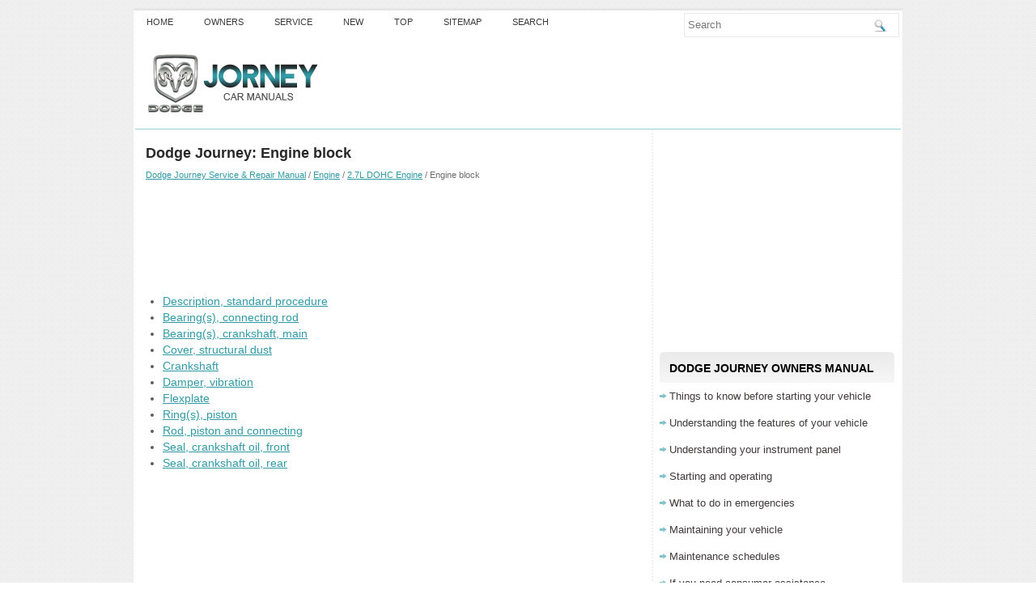

--- FILE ---
content_type: text/html; charset=UTF-8
request_url: https://www.dodgia.com/docont-1114.html
body_size: 3580
content:
<!DOCTYPE html PUBLIC "-//W3C//DTD XHTML 1.0 Transitional//EN" "http://www.w3.org/TR/xhtml1/DTD/xhtml1-transitional.dtd">
<html xmlns="http://www.w3.org/1999/xhtml" dir="ltr" lang="en-US">
<meta http-equiv="Content-Type" content="text/html; charset=utf-8">
<meta name="viewport" content="width=device-width, initial-scale=1.0">
<title>Engine block  :: 2.7L DOHC Engine :: Engine :: Dodge Journey Service & Repair Manual - Dodgia</title>
<link rel="stylesheet" href="css/screen.css" type="text/css" media="screen, projection">
<link rel="stylesheet" href="style.css" type="text/css" media="screen">
<link rel="stylesheet" href="menu/MenuMatic.css" type="text/css" media="screen" charset="utf-8">
<link href="media-queries.css" rel="stylesheet" type="text/css">
<!-- html5.js for IE less than 9 -->
<!--[if lt IE 9]>
	<script src="http://html5shim.googlecode.com/svn/trunk/html5.js"></script>
<![endif]-->

<!-- css3-mediaqueries.js for IE less than 9 -->
<!--[if lt IE 9]>
	<script src="http://css3-mediaqueries-js.googlecode.com/svn/trunk/css3-mediaqueries.js"></script>
<![endif]-->

<script async src="//pagead2.googlesyndication.com/pagead/js/adsbygoogle.js"></script>
<script>
     (adsbygoogle = window.adsbygoogle || []).push({
          google_ad_client: "ca-pub-4191894785090842",
          enable_page_level_ads: true
     });
</script>

</head>
<body>
	<div id="wrapper">
		<div id="container" class="container">
			<div class="span-24">
				<div class="span-14">
                    <div id="pagemenucontainer">
					                        <ul id="pagemenu">
							<li><a href="/">Home</a></li>
							<li><a href="/docont-752.html" title="Dodge Journey Owners Manual">Owners</a></li>
							<li><a href="/">Service</a></li>
							<li><a href="/new.html">New</a></li>
      					<li><a href="/top.html">Top</a></li>
         				<li><a href="/sitemap.html">Sitemap</a></li>
         				<li><a href="/search.php">Search</a></li>
    					</ul>
                                            </div>
				</div>

                <div class="span-3 feedtwitter">
					</div>

				<div id="topsearch" class="span-7 last">

<div id="search">
<form method="get" id="searchform" action="/search.php">
					<input value="Search" name="q" id="s" onblur="if (this.value == '')  {this.value = 'Search';}" onfocus="if (this.value == 'Search') {this.value = '';}" type="text">
					<input type="hidden" name="cx" value="partner-pub-4191894785090842:9621708849" />
    				<input type="hidden" name="cof" value="FORID:11" />
    				<input type="hidden" name="ie" value="UTF-8" />
    				<input src="/images/search.gif" style="border:0pt none; vertical-align: top; float:left" type="image">
</form>
</div>
				</div>
			</div>
				<div id="header" class="span-24">
					<div class="span-11">
													<a href="/"><img src="images/logo.png" alt="Dodge Manuals" title="Dodge Manuals" class="logoimg"></a>

					</div>

				</div>

			<div class="span-24">
				<div id="navcontainer">                 				</div>
			</div>		<div class="span-24" id="contentwrap">
			<div class="span-16">
				<div id="content">
						<div class="post">
                  <h2 class="title">Dodge Journey: Engine block</h2>
							<div class="postdate"><div style="font-size:11px; text-decoration:none; margin-top:5px;"><a href="docont-867.html">Dodge Journey Service & Repair Manual</a> / <a href="docont-1086.html">Engine</a> / <a href="docont-1087.html">2.7L DOHC Engine</a> /  Engine block</div></div>
							<div class="entry">
							<script async src="https://pagead2.googlesyndication.com/pagead/js/adsbygoogle.js"></script>
<!-- dodgia.com top 120 adaptive -->
<ins class="adsbygoogle"
     style="display:block; height: 120px;"
     data-ad-client="ca-pub-4191894785090842"
     data-ad-slot="8556744626"></ins>
<script>
     (adsbygoogle = window.adsbygoogle || []).push({});
</script>
							<p><ul><li><a href="docont-1115.html">Description, standard procedure</a></li><li><a href="docont-1116.html">Bearing(s), connecting rod</a></li><li><a href="docont-1117.html">Bearing(s), crankshaft, main</a></li><li><a href="docont-1118.html">Cover, structural dust</a></li><li><a href="docont-1119.html">Crankshaft</a></li><li><a href="docont-1120.html">Damper, vibration</a></li><li><a href="docont-1121.html">Flexplate</a></li><li><a href="docont-1122.html">Ring(s), piston</a></li><li><a href="docont-1123.html">Rod, piston and connecting</a></li><li><a href="docont-1124.html">Seal, crankshaft oil, front</a></li><li><a href="docont-1125.html">Seal, crankshaft oil, rear</a></li></ul></table></ul><div style="clear:both"></div><div align="center"><script async src="https://pagead2.googlesyndication.com/pagead/js/adsbygoogle.js"></script>
<!-- dodgia.com top bottom -->
<ins class="adsbygoogle"
     style="display:block"
     data-ad-client="ca-pub-4191894785090842"
     data-ad-slot="3897535002"
     data-ad-format="auto"
     data-full-width-responsive="true"></ins>
<script>
     (adsbygoogle = window.adsbygoogle || []).push({});
</script></div>

<div style="width: calc(50% - 6px); margin:3px; float:left;">
<h5 style="margin:5px 0"><a href="/docont-1113.html" style="text-decoration:none"><img src="images/previus.png" alt="" border="0" style="float:left; margin-right:3px;"><span>Valves, intake and exhaust</span></a></h5>
   Description
The valves are made of heat resistant steel, and have chrome plated stems to 
prevent scuffing. The four valves
per cylinder (two intake and two exhaust) are actuated by roller rocker a ...
   </p></div>
<div style="width: calc(50% - 6px); margin:3px; float:left;">
<h5 style="margin:5px 0"><a href="/docont-1115.html" style="text-decoration:none"><img src="images/next.png" alt="" border="0" style="float:right; margin-left:3px;"><span>Description, standard procedure</span></a></h5>
   DESCRIPTION

Fig. 163: Engine Block &amp; Crankshaft

	- MAIN CAP BOLT-VERTICAL
	- MAIN CAP
	- MAIN BEARING-LOWER
	- MAIN BEARING-UPPER
	- MAIN CAP BOLT - HORIZONTAL
	- CYLINDER BLOCK
	- CRA ...
   </p></div>
<div style="clear:both"></div><div style="margin-top:0px;">
   <h5 style="margin:5px 0">See also:</h5><p><a href="docont-1264.html"><span>Actuator, blend door, rear</span></a><br>
   DESCRIPTION

Fig. 47: Rear Actuator Description
The blend door actuator (1) for the rear heating-A/C system is a reversible, 
12 volt direct current (DC), servo
motor. The rear blend door actuato ...
   </p><p><a href="docont-1450.html"><span>Description</span></a><br>
   
Fig. 1: BG6 Manual Transaxle

	- OUTPUT SHAFT #2
	- INPUT SHAFT
	- OUTPUT SHAFT #1
	- DIFFERENTIAL

The Aisin BG 6 6-speed transaxle is a constant-mesh transaxle that is 
synchronized in all ...
   </p><p><a href="docont-860.html"><span>SUGGESTIONS FOR OBTAINING SERVICE FOR<span lang="en-us"> </span>YOUR VEHICLE</span></a><br>
   Prepare For The Appointment
If you’re having warranty work done, be sure to have the
right papers with you. Take your warranty folder. All
work to be performed may not be covered by the
warranty ...
   </p></div>
<script>
// <!--
document.write('<iframe src="counter.php?id=1114" width=0 height=0 marginwidth=0 marginheight=0 scrolling=no frameborder=0></iframe>');
// -->

</script>
</p>
							</div>
						</div>
</div>
			</div>

		<div class="span-8 last">

	<div class="sidebar">

         			<div class="addthis_toolbox">
            <script async src="https://pagead2.googlesyndication.com/pagead/js/adsbygoogle.js"></script>
<!-- dodgia.com side 300x250 -->
<ins class="adsbygoogle"
     style="display:inline-block;width:300px;height:250px"
     data-ad-client="ca-pub-4191894785090842"
     data-ad-slot="8578328361"></ins>
<script>
     (adsbygoogle = window.adsbygoogle || []).push({});
</script>
    			<div class="atclear"></div></div>

     		<div class="sidebaradbox">

		</div>

		<ul>
		<li class="categories"><h2>Dodge Journey Owners Manual</h2>
		<ul>
			<li><a href="/docont-759.html">Things to know before starting your vehicle</a></li>
			<li><a href="/docont-772.html">Understanding the features of your vehicle</a></li>
			<li><a href="/docont-794.html">Understanding your instrument panel</a></li>
			<li><a href="/docont-812.html">Starting and operating</a></li>
  			<li><a href="/docont-835.html">What to do in emergencies</a></li>
     		<li><a href="/docont-842.html">Maintaining your vehicle</a></li>
       	<li><a href="/docont-856.html">Maintenance schedules</a></li>
        	<li><a href="/docont-859.html">If you need consumer assistance</a></li>
		</ul>
		</li>
		<li class="categories"><h2>Dodge Journey Service Manual</h2>
		<ul>
			<li><a href="/docont-868.html">Accessories and Equipment</a></li>
			<li><a href="/docont-979.html">Brakes</a></li>
			<li><a href="/docont-1032.html">Differential and Driveline</a></li>
			<li><a href="/docont-1062.html">Electrical</a></li>
  			<li><a href="/docont-1086.html">Engine</a></li>
     		<li><a href="/docont-1241.html">Heating & Air Conditioning</a></li>
       	<li><a href="/docont-1364.html">Front Suspension</a></li>
        	<li><a href="/docont-1395.html">Transmission</a></li>
		</ul>
		</li>

					</ul>


			<div class="sidebaradbox">
			<!--LiveInternet counter--><script type="text/javascript"><!--
document.write("<a href='https://www.liveinternet.ru/click' "+
"target=_blank><img class='counter' src='https://counter.yadro.ru/hit?t11.1;r"+
escape(document.referrer)+((typeof(screen)=="undefined")?"":
";s"+screen.width+"*"+screen.height+"*"+(screen.colorDepth?
screen.colorDepth:screen.pixelDepth))+";u"+escape(document.URL)+
";h"+escape(document.title.substring(0,80))+";"+Math.random()+
"' alt='' title='' "+
"border=0 width=88 height=31><\/a>")//--></script><!--/LiveInternet-->
<br>
<!--LiveInternet counter--><img id="licnt5525" width="0" height="0" style="border:0"
title=""
src="[data-uri]"
alt=""/><script>(function(d,s){d.getElementById("licnt5525").src=
"https://counter.yadro.ru/hit;encarall?t20.1;r"+escape(d.referrer)+
((typeof(s)=="undefined")?"":";s"+s.width+"*"+s.height+"*"+
(s.colorDepth?s.colorDepth:s.pixelDepth))+";u"+escape(d.URL)+
";h"+escape(d.title.substring(0,150))+";"+Math.random()})
(document,screen)</script><!--/LiveInternet-->
			</div>
			</div>
</div>
	</div>
    <div class="span-24">
	<div id="footer">Copyright © www.dodgia.com</div>
        <div id="credits">0.015</div>
</div>
</div>
</div>

</body></html>

--- FILE ---
content_type: text/html; charset=utf-8
request_url: https://www.google.com/recaptcha/api2/aframe
body_size: 266
content:
<!DOCTYPE HTML><html><head><meta http-equiv="content-type" content="text/html; charset=UTF-8"></head><body><script nonce="8VsFp85GqlF2dqzX1g2c_A">/** Anti-fraud and anti-abuse applications only. See google.com/recaptcha */ try{var clients={'sodar':'https://pagead2.googlesyndication.com/pagead/sodar?'};window.addEventListener("message",function(a){try{if(a.source===window.parent){var b=JSON.parse(a.data);var c=clients[b['id']];if(c){var d=document.createElement('img');d.src=c+b['params']+'&rc='+(localStorage.getItem("rc::a")?sessionStorage.getItem("rc::b"):"");window.document.body.appendChild(d);sessionStorage.setItem("rc::e",parseInt(sessionStorage.getItem("rc::e")||0)+1);localStorage.setItem("rc::h",'1769912323896');}}}catch(b){}});window.parent.postMessage("_grecaptcha_ready", "*");}catch(b){}</script></body></html>

--- FILE ---
content_type: text/css
request_url: https://www.dodgia.com/style.css
body_size: 3133
content:
/*
	Theme Name: ShopStore
	Theme URL: http://newwpthemes.com/wordpress-theme/shopstore/
	Description: ShopStore is a free WordPress theme with featured content option and supports the post thumbnails. Suitable for any niche. Theme Options at admin panel.
	Author: NewWpThemes.com
	Author URI: http://newwpthemes.com/
	Version: 2.0
*/

/* LAYOUT */

body {
	background: url(images/background.png);
	}

#wrapper {
   	}

#container {
    background: url(images/container-bg.png) left 10px repeat-x;
	}

#contentwrap {
   background: #FFFFFF url(images/contentwrap.png) 640px top repeat-y;
	}

a {
	color: #309AA6;
	}

a:hover {
	color: #00C4DA;
	}
/* HEADER */

#header {
	height: 112px;
	}

#header h1 {
	margin-bottom: 0px !important;
	padding: 20px 0 0 0;
	font-weight: normal;
	font-family: Arial, Helvetica, Sans-serif;
	font-weight: bold;
    text-transform: uppercase;
	font-size: 48px;
	}

#header h1 a, #header h1 a:visited {
	color: #359DA9;
	text-decoration: none;
	}


#header h2 {
	color: #809393;
	font-size: 14px;
	line-height: 14px;
	font-family: Arial, Helvetica, Sans-serif;
	}

.logoimg {
    margin: 20px 0 0 15px;
}

.feedtwitter {
	margin-top:14px;
	text-align: right;
}


/* NAVIGATION MENUS */

#pagemenucontainer {
	height: 26px;
    padding: 4px 0;
    margin-top: 12px;
	}

#pagemenu {
	height: 26px;
    float: left;
	}

#pagemenu, #pagemenu ul {
	padding: 0;
	margin: 0;
	list-style: none;
	line-height: 1;
	}
#pagemenu {
	margin-bottom: 1px;
	}

#pagemenu ul {
	float: left;
	list-style: none;
	margin: 0px 0px 0px 0px;
	padding: 0px;
	}

#pagemenu li {
	float: left;
	list-style: none;
	margin: 0px;
	padding: 0px;
	}

#pagemenu ul li {
	list-style: none;
	margin: 0px;
	padding: 0px;
	}

#pagemenu li a, #pagemenu li a:link {
	color: #3C3939;
	display: block;
    margin: 0 6px 0 0px;
	padding: 6px 16px;
	text-decoration: none;
	font-weight: normal;
	text-transform: uppercase;
	font-size: 11px;
	font-family: Arial, Helvetica, sans-serif;
	}

#pagemenu li a:hover, #pagemenu li a:active{
	color: #389FAB;
	display: block;
    text-decoration: none;
	}

#pagemenu  li.current_page_item a {
	color: #389FAB;
    text-decoration: none;
   	}

#pagemenu li:hover, #pagemenu li.sfhover {
	position: static;
	}


#navcontainer {
	height: 1px;
	display: block;
	overflow: hidden;
    background: url(images/nav-bg.png) left top repeat-x;
    margin: 0 2px 0 2px;
    padding-left: 10px;
    -moz-border-radius: 5px;
    -khtml-border-radius: 5px;
    -webkit-border-radius: 5px;
    border-radius: 5px;
   	}

#navcontainer .current-cat a {
	color:#fff;
    background: url(images/nav-hover.png) left top repeat-x;
	}

/* CONTENT */

#content {
	padding: 15px 5px 15px 15px;
    color: #5C5C5C;
	}


pre { overflow: auto;
	width: 470px;
	}

.post {
	padding-bottom: 5px;
	margin-bottom: 20px;
    border-bottom: 1px solid #E0E0E0;
	}

.post p {
	margin-bottom: 10px;
	}

.title {
	margin: 0 0 2px 0;
	padding: 0px;
	line-height: 28px;
	font-size: 18px;
	font-family: Arial, Helvetica, Sans-serif;
    font-weight: bold;
	color: #2A2929;
	}


.title a {
	text-decoration: none;
	color: #2A2929;
	}

.title a:hover {
	text-decoration: none;
	color: #2997A3;
	}

.pagetitle {
	margin-bottom: 20px;
	line-height: 22px;
	font-family: Arial, Verdana;
	text-decoration: underline;
}

.postdate {
	font-size: 12px;
	font-family: Arial, Helvetica, Sans-serif;
    color: #6F6C6C;
	}


.postmeta {
	font-size: 11px;
	padding: 2px 4px;
	font-family: Arial, Verdana;
	}

.postdate img, .postmeta img {
	border: none;
	vertical-align: middle;
	margin:2px;
	}

.entry {
	text-align: justify;
	line-height: 20px;
	padding-top: 8px;
	font-family: Arial, Verdana;
	font-size: 14px;
	}
.navigation {
	padding: 10px 0;
	}

blockquote {
	overflow: hidden;
	padding-left: 9px;
	font-style: italic;
	color: #666;
	border-left: 3px solid #CADAE7;
	}

.post img {
	max-width: 680px;
	}

img.wp-smiley {
	max-height: 12px;
	margin: 0;
	padding: 0;
	border: none;
	}

.aligncenter,
div.aligncenter {
   display: block;
   margin-left: auto;
   margin-right: auto;
	}

.alignleft {
   float: left;
	}

.alignright {
   float: right;
	}

.wp-caption {
   border: 1px solid #ddd;
   text-align: center;
   background-color: #f3f3f3;
   padding-top: 4px;
   margin: 10px;
   /* optional rounded corners for browsers that support it */
   -moz-border-radius: 3px;
   -khtml-border-radius: 3px;
   -webkit-border-radius: 3px;
   border-radius: 3px;
	}

.wp-caption img {
   margin: 0;
   padding: 0;
   border: 0 none;
	}

.wp-caption p.wp-caption-text {
   font-size: 11px;
   line-height: 17px;
   padding: 0 4px 5px;
   margin: 0;
	}


/* wp-pagenavi */
.wp-pagenavi a, .wp-pagenavi a:link, .wp-pagenavi a:active {
    font-size: 15px !important;
    padding:  4px 8px !important;
    color: #232323 !important;
    background:none !important;
    border: 0 !important;
}

.wp-pagenavi span.pages {
    font-size: 15px !important;
    padding:  4px 8px !important;
    color: #232323 !important;
    background: none !important;
    border: 0 !important;
}

.wp-pagenavi span.extend {
    font-size: 15px !important;
    padding:  4px 8px !important;
    background:transparent !important;
    color: #232323 !important;
    background: none !important;
    border: 0 !important;
}

.wp-pagenavi span.current {
    font-size: 15px !important;
    padding:  4px 8px !important;
    font-weight: bold;
    color: #fff !important;
    background: #309AA6 !important;
    border: 0 !important;
}

.wp-pagenavi a:hover {
    border: 0 !important;
    color: #fff !important;
    background: #898989 !important;
    border: 0 !important;

}


/* SIDEBAR(S) */

.sidebaradbox {
	margin-top: 10px;
	text-align:center;
	}

.ad125 {
	margin: 6px;
	}


.sidebar {
	margin: 0 10px 10px 10px;
    font-size: 13px;
    color: #413B3B;
	}

.sidebar a {
	text-decoration: none;
	color: #413B3B;
	}

.sidebar a:hover {
	text-decoration: underline;
	color:#639EA5;
	}


#search {
    border: 1px solid #E9E8E8;
    height: 28px;
    padding: 0px;
    background: #fff;
    text-align: right;
    margin-top: 15px;
    min-height: 15px;
}

#search input {
	border: 0;
    background: none;
    color: #787878;
}


#s {
	width: calc(100% - 16px);
	padding: 4px;
    margin:2px 0 0 0;
    background: none;
    float:left;
}

#topsearch #search {
    margin: 16px 4px 0 0;
    padding-right: 4px;
    }

#topsearch #s {
    width: 222px;
    }



/* Social icons */
.addthis_toolbox {
    padding: 15px 0 0px 0;
	text-align: center;
	}
.addthis_toolbox .custom_images a
{
    width: 32px;
    height: 32px;
    margin: 0 3px 0 3px;
    padding: 0;
}

.addthis_toolbox .custom_images a:hover img
{
    opacity: 1;
}

.addthis_toolbox .custom_images a img
{
    opacity: 0.85;
}



.sidebarvideo {

	}

.sidebar h2 {
	margin: 0;
	padding: 13px 0 12px 12px;
    text-align: left;
	font-size: 14px;
    line-height: 14px;
    color: #000000;
	font-family: Arial, Helvetica, Sans-serif;
	font-weight: bold;
	text-transform: uppercase;
    background: url(images/sidebar_tab.png) left top repeat-x;
    -moz-border-radius: 5px 5px 0 0;
    -khtml-border-radius: 5px 5px 0 0;
    -webkit-border-radius: 5px 5px 0 0;
    border-radius: 5px 5px 0 0;
    }

.sidebar ul {
	list-style-type: none;
	margin: 0px 0px 10px 0px;
	padding: 0px;
	}

.sidebar ul li {
	list-style-type: none;
	margin: 0px 0px 5px 0px;
	padding: 0px;

   	}

.sidebar ul ul {
	list-style-type: none;
	margin: 0px;
	padding: 0px;
  	}


.sidebar ul li li, .sidebar ul li ul li {
	padding: 6px 0px 6px 12px;
	margin: 0 0 2px 0;
    background: url(images/arrow.png) left 12px no-repeat;
    }


#wp-calendar th {
	font-style: normal;
	text-transform: capitalize;
	color: #413B3B;
	background: none;
	}
#wp-calendar caption {
	padding: 2px 4px;
	text-transform: uppercase;	margin: 2px 0 2px 0;
	background: none;
    color: #413B3B;
	}

#wp-calendar td {
	color: #413B3B;
	font: normal 12px 'Lucida Grande', 'Lucida Sans Unicode', Verdana, sans-serif;
	letter-spacing: normal;
	padding: 2px 0;
	text-align: center;
	}

#wp-calendar td:hover, #wp-calendar #today {
	color: #fff;
    background: #309AA6;
	}
#wp-calendar td:hover a {
    color: #fff;
}
#wp-calendar {
	empty-cells: show;
	font-size: 14px;
	margin: 0;
	font-weight: bold;
	width: 100%;
	}

/* FOOTER */

#footer {
    background: #309AA6;
	padding: 20px;
	text-align: center;
	color: #FFFFFF;
	font-size: 13px;
	}

#footer a {
	color: #FFFFFF;
	}

#footer a:hover {
	text-decoration: none;
    color: #FFFFFF;
	}

#credits {
	color: #4F4D4D;
	font-size: 11px;
	text-align: center;
	padding: 10px;
	}

#credits a {
	color: #4F4D4D;
    text-decoration: none;
	}

/* COMMENTS */

#comments h3 {
	margin-bottom: 10px;
}

#commentform input {
	width: 170px;
	padding: 2px;
	margin: 5px 5px 1px 0;
	}

#commentform {
	margin: 5px 10px 0 0;
	}

#commentform textarea {
	width: 100%;
	padding: 2px;
	}

#respond:after {
		content: ".";
	    display: block;
	    height: 0;
	    clear: both;
	    visibility: hidden;
	}

#commentform #submit {
	margin: 0 0 5px auto;
	float: right;
	}

.alt {
	margin: 0;
	padding: 10px;
	}

.commentlist {
	padding: 0;
	text-align: justify;
	}

.commentlist li {
	margin: 15px 0 10px;
	padding: 5px 5px 10px 10px;
	list-style: none;

	}

.commentlist li ul li {
	margin-right: -5px;
	margin-left: 10px;
}

.commentlist p {
	margin: 10px 5px 10px 0;
}
.children { padding: 0; }

#commentform p {
	margin: 5px 0;
	}

.nocomments {
	text-align: center;
	margin: 0;
	padding: 0;
	}

.commentmetadata {
	margin: 0;
	display: block;
	}

.post_thumbnail {
    padding: 6px;
    border: 1px solid #DBE9EA;
    margin: 0 10px 10px 0;
    background-color: none;
}
#content img {	max-width:100%;
	height: auto;
}
#content table {	width: auto;
}

--- FILE ---
content_type: text/css
request_url: https://www.dodgia.com/media-queries.css
body_size: 291
content:
@media screen and (max-width: 768px) {
.container {    width: auto;
    padding: 5px;
    margin: 0 auto;
    background: #FFF;
}
.span-24, div.span-24, .span-16, .span-14, .span-7, .span-8 {
    width: 100%;
    margin: 0px;
}
.span-11 {	width:auto;
}
#content li {
    margin: 7px 0px;
}
#content {
}
.feedtwitter { display:none;
}
#navcontainer { height: 1px;
}
#pagemenu li a, #pagemenu li a:link {
    padding: 6px 8px;
}
#topsearch #search {
    margin: 0px 4px 0px 4px;
    padding-right: 4px;
}
#topsearch #s {	width: 90%;
    width: calc(100% - 40px);
}
img.logoimg {
    max-height:50px;
    margin: 5px 0 0 15px;
}
#header {
    height: 65px;
}
#pagemenucontainer {
    height: 20px;
}
#content {
    padding: 3px;
    color: #5C5C5C;
}
}